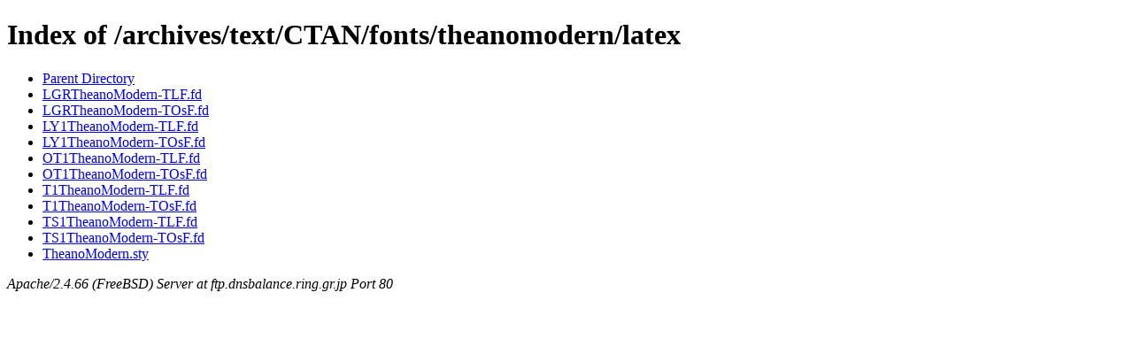

--- FILE ---
content_type: text/html;charset=ISO-8859-1
request_url: http://ftp.dnsbalance.ring.gr.jp/archives/text/CTAN/fonts/theanomodern/latex/?C=D;O=A
body_size: 1214
content:
<!DOCTYPE HTML PUBLIC "-//W3C//DTD HTML 4.01//EN" "http://www.w3.org/TR/html4/strict.dtd">
<html>
 <head>
  <title>Index of /archives/text/CTAN/fonts/theanomodern/latex</title>
 </head>
 <body>
<h1>Index of /archives/text/CTAN/fonts/theanomodern/latex</h1>
<ul><li><a href="/archives/text/CTAN/fonts/theanomodern/"> Parent Directory</a></li>
<li><a href="LGRTheanoModern-TLF.fd"> LGRTheanoModern-TLF.fd</a></li>
<li><a href="LGRTheanoModern-TOsF.fd"> LGRTheanoModern-TOsF.fd</a></li>
<li><a href="LY1TheanoModern-TLF.fd"> LY1TheanoModern-TLF.fd</a></li>
<li><a href="LY1TheanoModern-TOsF.fd"> LY1TheanoModern-TOsF.fd</a></li>
<li><a href="OT1TheanoModern-TLF.fd"> OT1TheanoModern-TLF.fd</a></li>
<li><a href="OT1TheanoModern-TOsF.fd"> OT1TheanoModern-TOsF.fd</a></li>
<li><a href="T1TheanoModern-TLF.fd"> T1TheanoModern-TLF.fd</a></li>
<li><a href="T1TheanoModern-TOsF.fd"> T1TheanoModern-TOsF.fd</a></li>
<li><a href="TS1TheanoModern-TLF.fd"> TS1TheanoModern-TLF.fd</a></li>
<li><a href="TS1TheanoModern-TOsF.fd"> TS1TheanoModern-TOsF.fd</a></li>
<li><a href="TheanoModern.sty"> TheanoModern.sty</a></li>
</ul>
<address>Apache/2.4.66 (FreeBSD) Server at ftp.dnsbalance.ring.gr.jp Port 80</address>
</body></html>
